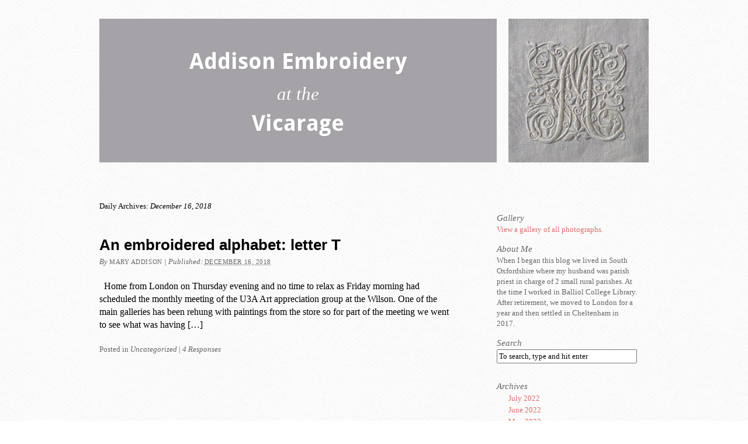

--- FILE ---
content_type: text/html; charset=UTF-8
request_url: http://www.addisonembroideryatthevicarage.co.uk/2018/12/16/
body_size: 5732
content:
<!DOCTYPE html PUBLIC "-//W3C//DTD XHTML 1.0 Transitional//EN" "http://www.w3.org/TR/xhtml1/DTD/xhtml1-transitional.dtd">
<html xmlns="http://www.w3.org/1999/xhtml" lang="en-US" prefix="og: http://ogp.me/ns#">
<head profile="http://gmpg.org/xfn/11">
<meta http-equiv="Content-Type" content="text/html; charset=UTF-8" />
<title>December 16, 2018 - Addison Embroidery at the Vicarage</title>
<link rel="pingback" href="http://www.addisonembroideryatthevicarage.co.uk/xmlrpc.php" />

<!-- This site is optimized with the Yoast WordPress SEO plugin v2.2.1 - https://yoast.com/wordpress/plugins/seo/ -->
<meta name="robots" content="noindex,follow"/>
<link rel="canonical" href="http://www.addisonembroideryatthevicarage.co.uk/2018/12/16/" />
<meta property="og:locale" content="en_US" />
<meta property="og:type" content="object" />
<meta property="og:title" content="December 16, 2018 - Addison Embroidery at the Vicarage" />
<meta property="og:url" content="http://www.addisonembroideryatthevicarage.co.uk/2018/12/16/" />
<meta property="og:site_name" content="Addison Embroidery at the Vicarage" />
<!-- / Yoast WordPress SEO plugin. -->

<link rel='dns-prefetch' href='//s0.wp.com' />
<link rel='dns-prefetch' href='//www.addisonembroideryatthevicarage.co.uk' />
<link rel='dns-prefetch' href='//s.w.org' />
<link rel="alternate" type="application/rss+xml" title="Addison Embroidery at the Vicarage &raquo; Feed" href="http://www.addisonembroideryatthevicarage.co.uk/feed/" />
<link rel="alternate" type="application/rss+xml" title="Addison Embroidery at the Vicarage &raquo; Comments Feed" href="http://www.addisonembroideryatthevicarage.co.uk/comments/feed/" />
		<script type="text/javascript">
			window._wpemojiSettings = {"baseUrl":"https:\/\/s.w.org\/images\/core\/emoji\/2.2.1\/72x72\/","ext":".png","svgUrl":"https:\/\/s.w.org\/images\/core\/emoji\/2.2.1\/svg\/","svgExt":".svg","source":{"concatemoji":"http:\/\/www.addisonembroideryatthevicarage.co.uk\/wp-includes\/js\/wp-emoji-release.min.js?ver=4.7.31"}};
			!function(t,a,e){var r,n,i,o=a.createElement("canvas"),l=o.getContext&&o.getContext("2d");function c(t){var e=a.createElement("script");e.src=t,e.defer=e.type="text/javascript",a.getElementsByTagName("head")[0].appendChild(e)}for(i=Array("flag","emoji4"),e.supports={everything:!0,everythingExceptFlag:!0},n=0;n<i.length;n++)e.supports[i[n]]=function(t){var e,a=String.fromCharCode;if(!l||!l.fillText)return!1;switch(l.clearRect(0,0,o.width,o.height),l.textBaseline="top",l.font="600 32px Arial",t){case"flag":return(l.fillText(a(55356,56826,55356,56819),0,0),o.toDataURL().length<3e3)?!1:(l.clearRect(0,0,o.width,o.height),l.fillText(a(55356,57331,65039,8205,55356,57096),0,0),e=o.toDataURL(),l.clearRect(0,0,o.width,o.height),l.fillText(a(55356,57331,55356,57096),0,0),e!==o.toDataURL());case"emoji4":return l.fillText(a(55357,56425,55356,57341,8205,55357,56507),0,0),e=o.toDataURL(),l.clearRect(0,0,o.width,o.height),l.fillText(a(55357,56425,55356,57341,55357,56507),0,0),e!==o.toDataURL()}return!1}(i[n]),e.supports.everything=e.supports.everything&&e.supports[i[n]],"flag"!==i[n]&&(e.supports.everythingExceptFlag=e.supports.everythingExceptFlag&&e.supports[i[n]]);e.supports.everythingExceptFlag=e.supports.everythingExceptFlag&&!e.supports.flag,e.DOMReady=!1,e.readyCallback=function(){e.DOMReady=!0},e.supports.everything||(r=function(){e.readyCallback()},a.addEventListener?(a.addEventListener("DOMContentLoaded",r,!1),t.addEventListener("load",r,!1)):(t.attachEvent("onload",r),a.attachEvent("onreadystatechange",function(){"complete"===a.readyState&&e.readyCallback()})),(r=e.source||{}).concatemoji?c(r.concatemoji):r.wpemoji&&r.twemoji&&(c(r.twemoji),c(r.wpemoji)))}(window,document,window._wpemojiSettings);
		</script>
		<style type="text/css">
img.wp-smiley,
img.emoji {
	display: inline !important;
	border: none !important;
	box-shadow: none !important;
	height: 1em !important;
	width: 1em !important;
	margin: 0 .07em !important;
	vertical-align: -0.1em !important;
	background: none !important;
	padding: 0 !important;
}
</style>
<link rel='stylesheet' id='thematic_style-css'  href='http://www.addisonembroideryatthevicarage.co.uk/wp-content/themes/addisonembroidery/style.css?ver=4.7.31' type='text/css' media='all' />
<link rel='stylesheet' id='jetpack_css-css'  href='http://www.addisonembroideryatthevicarage.co.uk/wp-content/plugins/jetpack/css/jetpack.css?ver=3.5.6' type='text/css' media='all' />
<!-- This site uses the Google Analytics by MonsterInsights plugin v5.5.4 - Universal disabled - https://www.monsterinsights.com/ -->
<script type="text/javascript">

	var _gaq = _gaq || [];
	_gaq.push(['_setAccount', 'UA-28948856-1']);
	_gaq.push(['_gat._forceSSL']);
	_gaq.push(['_trackPageview']);

	(function () {
		var ga = document.createElement('script');
		ga.type = 'text/javascript';
		ga.async = true;
		ga.src = ('https:' == document.location.protocol ? 'https://ssl' : 'http://www') + '.google-analytics.com/ga.js';
		var s = document.getElementsByTagName('script')[0];
		s.parentNode.insertBefore(ga, s);
	})();

</script>
<!-- / Google Analytics by MonsterInsights -->
<script type='text/javascript' src='http://www.addisonembroideryatthevicarage.co.uk/wp-includes/js/jquery/jquery.js?ver=1.12.4'></script>
<script type='text/javascript' src='http://www.addisonembroideryatthevicarage.co.uk/wp-includes/js/jquery/jquery-migrate.min.js?ver=1.4.1'></script>
<link rel='https://api.w.org/' href='http://www.addisonembroideryatthevicarage.co.uk/wp-json/' />
<link rel="EditURI" type="application/rsd+xml" title="RSD" href="http://www.addisonembroideryatthevicarage.co.uk/xmlrpc.php?rsd" />
<link rel="wlwmanifest" type="application/wlwmanifest+xml" href="http://www.addisonembroideryatthevicarage.co.uk/wp-includes/wlwmanifest.xml" /> 

    <link rel="shortcut icon" href="http://addisonembroideryatthevicarage.co.uk/images/favicon.ico">
</head>

<body class="archive date mac chrome ch131">

	<div id="wrapper" class="hfeed">

		<div id="header">

        		<div id="branding">
    <div id="headerbgtext"><h1 id="textitle"><a href="http://www.addisonembroideryatthevicarage.co.uk/">Addison Embroidery<br> <span id="atthe"><em>at the</em></span><br> Vicarage</a></h1></div>
    <a href="http://www.addisonembroideryatthevicarage.co.uk/" title="Addison Embroidery"><img id="banner" src="/wp-content/themes/addisonembroidery/img/banner.jpg" alt="" width="240" height="246" /></a>
   		</div><!--  #branding -->
       		
    	</div><!-- #header-->		        
    	    	
	<div id="main">

		<div id="container">

		<div id="content">

				<h1 class="page-title">Daily Archives: <span>December 16, 2018</span></h1>
				<div id="nav-above" class="navigation">
               							  
					<div class="nav-previous"></div>
					
					<div class="nav-next"></div>

										
				</div>	
		
				<div id="post-5656" class="post-5656 post type-post status-publish format-standard hentry category-uncategorized" > 

				

					<h2 class="entry-title"><a href="http://www.addisonembroideryatthevicarage.co.uk/2018/12/16/an-embroidered-alphabet-letter-t/" title="Permalink to An embroidered alphabet: letter T" rel="bookmark">An embroidered alphabet: letter T</a></h2>

					<div class="entry-meta">

	<span class="meta-prep meta-prep-author">By </span><span class="author vcard"><a class="url fn n" href="http://www.addisonembroideryatthevicarage.co.uk/author/mary/" title="View all posts by Mary Addison">Mary Addison</a></span>

	<span class="meta-sep meta-sep-entry-date"> | </span>

	<span class="meta-prep meta-prep-entry-date">Published: </span><span class="entry-date"><abbr class="published" title="2018-12-16T15:07:48+0000">December 16, 2018</abbr></span>

	

</div><!-- .entry-meta -->
					
					<div class="entry-content">
						
						<p>&nbsp; Home from London on Thursday evening and no time to relax as Friday morning had scheduled the monthly meeting of the U3A Art appreciation group at the Wilson. One of the main galleries has been rehung with paintings from the store so for part of the meeting we went to see what was having [&hellip;]</p>

					</div><!-- .entry-content -->
					
					<div class="entry-utility">

						<span class="cat-links">Posted in <a href="http://www.addisonembroideryatthevicarage.co.uk/category/uncategorized/" rel="category tag">Uncategorized</a></span>

						<span class="meta-sep meta-sep-tag-links">|</span> <span class="comments-link"><a href="http://www.addisonembroideryatthevicarage.co.uk/2018/12/16/an-embroidered-alphabet-letter-t/#respond" title="Comment on An embroidered alphabet: letter T" rel="bookmark">4 Responses</a></span>

					</div><!-- .entry-utility -->
					
				</div><!-- #post -->

			
			<div id="nav-below" class="navigation">
                  
				
				<div class="nav-previous"></div>
					
				<div class="nav-next"></div>

							</div>	
	

		    </div><!-- #content -->

			 

		</div><!-- #container -->


		<div id="primary" class="aside main-aside">

			<ul class="xoxo">

				<li id="text-8" class="widgetcontainer widget_text"><h3 class="widgettitle">Gallery</h3>
			<div class="textwidget"><a href="http://www.addisonembroideryatthevicarage.co.uk/gallery">View a gallery of all photographs.</a></div>
		</li><li id="text-4" class="widgetcontainer widget_text">			<div class="textwidget"></div>
		</li><li id="text-6" class="widgetcontainer widget_text"><h3 class="widgettitle">About Me</h3>
			<div class="textwidget">When I began this blog we lived in South Oxfordshire where my husband was parish priest in charge of 2 small rural parishes. At the time I worked in Balliol College Library. After retirement, we moved to London for a year and then settled in Cheltenham in 2017. </div>
		</li><li id="search-2" class="widgetcontainer widget_search"><h3 class="widgettitle"><label for="s">Search</label></h3>

						<form id="searchform" method="get" action="http://www.addisonembroideryatthevicarage.co.uk/">

							<div>
								<input id="s" name="s" type="text" value="To search, type and hit enter" onfocus="if (this.value == 'To search, type and hit enter') {this.value = '';}" onblur="if (this.value == '') {this.value = 'To search, type and hit enter';}" size="32" tabindex="1" />

								<input id="searchsubmit" name="searchsubmit" type="submit" value="Search" tabindex="2" />
							</div>

						</form>

					</li><li id="archives-3" class="widgetcontainer widget_archive"><h3 class="widgettitle">Archives</h3>
		<ul>
			<li><a href='http://www.addisonembroideryatthevicarage.co.uk/2022/07/'>July 2022</a></li>
	<li><a href='http://www.addisonembroideryatthevicarage.co.uk/2022/06/'>June 2022</a></li>
	<li><a href='http://www.addisonembroideryatthevicarage.co.uk/2022/05/'>May 2022</a></li>
	<li><a href='http://www.addisonembroideryatthevicarage.co.uk/2022/04/'>April 2022</a></li>
	<li><a href='http://www.addisonembroideryatthevicarage.co.uk/2022/03/'>March 2022</a></li>
	<li><a href='http://www.addisonembroideryatthevicarage.co.uk/2022/02/'>February 2022</a></li>
	<li><a href='http://www.addisonembroideryatthevicarage.co.uk/2022/01/'>January 2022</a></li>
	<li><a href='http://www.addisonembroideryatthevicarage.co.uk/2021/12/'>December 2021</a></li>
	<li><a href='http://www.addisonembroideryatthevicarage.co.uk/2021/11/'>November 2021</a></li>
	<li><a href='http://www.addisonembroideryatthevicarage.co.uk/2021/10/'>October 2021</a></li>
	<li><a href='http://www.addisonembroideryatthevicarage.co.uk/2021/09/'>September 2021</a></li>
	<li><a href='http://www.addisonembroideryatthevicarage.co.uk/2021/08/'>August 2021</a></li>
	<li><a href='http://www.addisonembroideryatthevicarage.co.uk/2021/07/'>July 2021</a></li>
	<li><a href='http://www.addisonembroideryatthevicarage.co.uk/2021/06/'>June 2021</a></li>
	<li><a href='http://www.addisonembroideryatthevicarage.co.uk/2021/05/'>May 2021</a></li>
	<li><a href='http://www.addisonembroideryatthevicarage.co.uk/2021/04/'>April 2021</a></li>
	<li><a href='http://www.addisonembroideryatthevicarage.co.uk/2021/03/'>March 2021</a></li>
	<li><a href='http://www.addisonembroideryatthevicarage.co.uk/2021/02/'>February 2021</a></li>
	<li><a href='http://www.addisonembroideryatthevicarage.co.uk/2021/01/'>January 2021</a></li>
	<li><a href='http://www.addisonembroideryatthevicarage.co.uk/2020/12/'>December 2020</a></li>
	<li><a href='http://www.addisonembroideryatthevicarage.co.uk/2020/11/'>November 2020</a></li>
	<li><a href='http://www.addisonembroideryatthevicarage.co.uk/2020/10/'>October 2020</a></li>
	<li><a href='http://www.addisonembroideryatthevicarage.co.uk/2020/09/'>September 2020</a></li>
	<li><a href='http://www.addisonembroideryatthevicarage.co.uk/2020/08/'>August 2020</a></li>
	<li><a href='http://www.addisonembroideryatthevicarage.co.uk/2020/07/'>July 2020</a></li>
	<li><a href='http://www.addisonembroideryatthevicarage.co.uk/2020/06/'>June 2020</a></li>
	<li><a href='http://www.addisonembroideryatthevicarage.co.uk/2020/05/'>May 2020</a></li>
	<li><a href='http://www.addisonembroideryatthevicarage.co.uk/2020/04/'>April 2020</a></li>
	<li><a href='http://www.addisonembroideryatthevicarage.co.uk/2020/03/'>March 2020</a></li>
	<li><a href='http://www.addisonembroideryatthevicarage.co.uk/2020/02/'>February 2020</a></li>
	<li><a href='http://www.addisonembroideryatthevicarage.co.uk/2020/01/'>January 2020</a></li>
	<li><a href='http://www.addisonembroideryatthevicarage.co.uk/2019/12/'>December 2019</a></li>
	<li><a href='http://www.addisonembroideryatthevicarage.co.uk/2019/11/'>November 2019</a></li>
	<li><a href='http://www.addisonembroideryatthevicarage.co.uk/2019/10/'>October 2019</a></li>
	<li><a href='http://www.addisonembroideryatthevicarage.co.uk/2019/06/'>June 2019</a></li>
	<li><a href='http://www.addisonembroideryatthevicarage.co.uk/2019/05/'>May 2019</a></li>
	<li><a href='http://www.addisonembroideryatthevicarage.co.uk/2019/04/'>April 2019</a></li>
	<li><a href='http://www.addisonembroideryatthevicarage.co.uk/2019/03/'>March 2019</a></li>
	<li><a href='http://www.addisonembroideryatthevicarage.co.uk/2019/02/'>February 2019</a></li>
	<li><a href='http://www.addisonembroideryatthevicarage.co.uk/2019/01/'>January 2019</a></li>
	<li><a href='http://www.addisonembroideryatthevicarage.co.uk/2018/12/'>December 2018</a></li>
	<li><a href='http://www.addisonembroideryatthevicarage.co.uk/2018/11/'>November 2018</a></li>
	<li><a href='http://www.addisonembroideryatthevicarage.co.uk/2018/10/'>October 2018</a></li>
	<li><a href='http://www.addisonembroideryatthevicarage.co.uk/2018/09/'>September 2018</a></li>
	<li><a href='http://www.addisonembroideryatthevicarage.co.uk/2018/08/'>August 2018</a></li>
	<li><a href='http://www.addisonembroideryatthevicarage.co.uk/2018/07/'>July 2018</a></li>
	<li><a href='http://www.addisonembroideryatthevicarage.co.uk/2018/06/'>June 2018</a></li>
	<li><a href='http://www.addisonembroideryatthevicarage.co.uk/2018/05/'>May 2018</a></li>
	<li><a href='http://www.addisonembroideryatthevicarage.co.uk/2018/04/'>April 2018</a></li>
	<li><a href='http://www.addisonembroideryatthevicarage.co.uk/2018/03/'>March 2018</a></li>
	<li><a href='http://www.addisonembroideryatthevicarage.co.uk/2018/02/'>February 2018</a></li>
	<li><a href='http://www.addisonembroideryatthevicarage.co.uk/2018/01/'>January 2018</a></li>
	<li><a href='http://www.addisonembroideryatthevicarage.co.uk/2017/12/'>December 2017</a></li>
	<li><a href='http://www.addisonembroideryatthevicarage.co.uk/2017/11/'>November 2017</a></li>
	<li><a href='http://www.addisonembroideryatthevicarage.co.uk/2017/10/'>October 2017</a></li>
	<li><a href='http://www.addisonembroideryatthevicarage.co.uk/2017/09/'>September 2017</a></li>
	<li><a href='http://www.addisonembroideryatthevicarage.co.uk/2017/08/'>August 2017</a></li>
	<li><a href='http://www.addisonembroideryatthevicarage.co.uk/2017/07/'>July 2017</a></li>
	<li><a href='http://www.addisonembroideryatthevicarage.co.uk/2017/06/'>June 2017</a></li>
	<li><a href='http://www.addisonembroideryatthevicarage.co.uk/2017/05/'>May 2017</a></li>
	<li><a href='http://www.addisonembroideryatthevicarage.co.uk/2017/04/'>April 2017</a></li>
	<li><a href='http://www.addisonembroideryatthevicarage.co.uk/2017/03/'>March 2017</a></li>
	<li><a href='http://www.addisonembroideryatthevicarage.co.uk/2017/02/'>February 2017</a></li>
	<li><a href='http://www.addisonembroideryatthevicarage.co.uk/2017/01/'>January 2017</a></li>
	<li><a href='http://www.addisonembroideryatthevicarage.co.uk/2016/12/'>December 2016</a></li>
	<li><a href='http://www.addisonembroideryatthevicarage.co.uk/2016/07/'>July 2016</a></li>
	<li><a href='http://www.addisonembroideryatthevicarage.co.uk/2016/06/'>June 2016</a></li>
	<li><a href='http://www.addisonembroideryatthevicarage.co.uk/2016/05/'>May 2016</a></li>
	<li><a href='http://www.addisonembroideryatthevicarage.co.uk/2016/04/'>April 2016</a></li>
	<li><a href='http://www.addisonembroideryatthevicarage.co.uk/2016/03/'>March 2016</a></li>
	<li><a href='http://www.addisonembroideryatthevicarage.co.uk/2016/02/'>February 2016</a></li>
	<li><a href='http://www.addisonembroideryatthevicarage.co.uk/2016/01/'>January 2016</a></li>
	<li><a href='http://www.addisonembroideryatthevicarage.co.uk/2015/12/'>December 2015</a></li>
	<li><a href='http://www.addisonembroideryatthevicarage.co.uk/2015/11/'>November 2015</a></li>
	<li><a href='http://www.addisonembroideryatthevicarage.co.uk/2015/10/'>October 2015</a></li>
	<li><a href='http://www.addisonembroideryatthevicarage.co.uk/2015/09/'>September 2015</a></li>
	<li><a href='http://www.addisonembroideryatthevicarage.co.uk/2015/08/'>August 2015</a></li>
	<li><a href='http://www.addisonembroideryatthevicarage.co.uk/2015/07/'>July 2015</a></li>
	<li><a href='http://www.addisonembroideryatthevicarage.co.uk/2015/06/'>June 2015</a></li>
	<li><a href='http://www.addisonembroideryatthevicarage.co.uk/2015/05/'>May 2015</a></li>
	<li><a href='http://www.addisonembroideryatthevicarage.co.uk/2015/04/'>April 2015</a></li>
	<li><a href='http://www.addisonembroideryatthevicarage.co.uk/2015/03/'>March 2015</a></li>
	<li><a href='http://www.addisonembroideryatthevicarage.co.uk/2015/02/'>February 2015</a></li>
	<li><a href='http://www.addisonembroideryatthevicarage.co.uk/2015/01/'>January 2015</a></li>
	<li><a href='http://www.addisonembroideryatthevicarage.co.uk/2014/12/'>December 2014</a></li>
	<li><a href='http://www.addisonembroideryatthevicarage.co.uk/2014/11/'>November 2014</a></li>
	<li><a href='http://www.addisonembroideryatthevicarage.co.uk/2014/10/'>October 2014</a></li>
	<li><a href='http://www.addisonembroideryatthevicarage.co.uk/2014/09/'>September 2014</a></li>
	<li><a href='http://www.addisonembroideryatthevicarage.co.uk/2014/08/'>August 2014</a></li>
	<li><a href='http://www.addisonembroideryatthevicarage.co.uk/2014/07/'>July 2014</a></li>
	<li><a href='http://www.addisonembroideryatthevicarage.co.uk/2014/06/'>June 2014</a></li>
	<li><a href='http://www.addisonembroideryatthevicarage.co.uk/2014/05/'>May 2014</a></li>
	<li><a href='http://www.addisonembroideryatthevicarage.co.uk/2014/04/'>April 2014</a></li>
	<li><a href='http://www.addisonembroideryatthevicarage.co.uk/2014/03/'>March 2014</a></li>
	<li><a href='http://www.addisonembroideryatthevicarage.co.uk/2014/02/'>February 2014</a></li>
	<li><a href='http://www.addisonembroideryatthevicarage.co.uk/2014/01/'>January 2014</a></li>
	<li><a href='http://www.addisonembroideryatthevicarage.co.uk/2013/12/'>December 2013</a></li>
	<li><a href='http://www.addisonembroideryatthevicarage.co.uk/2013/11/'>November 2013</a></li>
	<li><a href='http://www.addisonembroideryatthevicarage.co.uk/2013/10/'>October 2013</a></li>
	<li><a href='http://www.addisonembroideryatthevicarage.co.uk/2013/09/'>September 2013</a></li>
	<li><a href='http://www.addisonembroideryatthevicarage.co.uk/2013/08/'>August 2013</a></li>
	<li><a href='http://www.addisonembroideryatthevicarage.co.uk/2013/07/'>July 2013</a></li>
	<li><a href='http://www.addisonembroideryatthevicarage.co.uk/2013/06/'>June 2013</a></li>
	<li><a href='http://www.addisonembroideryatthevicarage.co.uk/2013/05/'>May 2013</a></li>
	<li><a href='http://www.addisonembroideryatthevicarage.co.uk/2013/04/'>April 2013</a></li>
	<li><a href='http://www.addisonembroideryatthevicarage.co.uk/2013/03/'>March 2013</a></li>
	<li><a href='http://www.addisonembroideryatthevicarage.co.uk/2013/02/'>February 2013</a></li>
	<li><a href='http://www.addisonembroideryatthevicarage.co.uk/2013/01/'>January 2013</a></li>
	<li><a href='http://www.addisonembroideryatthevicarage.co.uk/2012/12/'>December 2012</a></li>
	<li><a href='http://www.addisonembroideryatthevicarage.co.uk/2012/11/'>November 2012</a></li>
	<li><a href='http://www.addisonembroideryatthevicarage.co.uk/2012/10/'>October 2012</a></li>
	<li><a href='http://www.addisonembroideryatthevicarage.co.uk/2012/09/'>September 2012</a></li>
	<li><a href='http://www.addisonembroideryatthevicarage.co.uk/2012/08/'>August 2012</a></li>
	<li><a href='http://www.addisonembroideryatthevicarage.co.uk/2012/07/'>July 2012</a></li>
	<li><a href='http://www.addisonembroideryatthevicarage.co.uk/2012/06/'>June 2012</a></li>
	<li><a href='http://www.addisonembroideryatthevicarage.co.uk/2012/05/'>May 2012</a></li>
		</ul>
		</li>		<li id="recent-posts-2" class="widgetcontainer widget_recent_entries">		<h3 class="widgettitle">Recent Posts</h3>
		<ul>
					<li>
				<a href="http://www.addisonembroideryatthevicarage.co.uk/2022/07/30/a-lord-northwick-alphabet-b-for-bookplate/">A Lord Northwick Alphabet: B for bookplate</a>
						</li>
					<li>
				<a href="http://www.addisonembroideryatthevicarage.co.uk/2022/07/23/a-lord-northwick-alphabet-a-for-acanthus/">A Lord Northwick Alphabet: A for Acanthus</a>
						</li>
					<li>
				<a href="http://www.addisonembroideryatthevicarage.co.uk/2022/07/18/susan-sontags-the-volcano-lover/">Susan Sontag&#8217;s The Volcano  Lover</a>
						</li>
					<li>
				<a href="http://www.addisonembroideryatthevicarage.co.uk/2022/07/04/spodes-blue-italian-pottery-inspires-an-embroidered-t-shirt/">Spode&#8217;s Blue Italian pottery inspires an embroidered T shirt</a>
						</li>
					<li>
				<a href="http://www.addisonembroideryatthevicarage.co.uk/2022/06/22/sleeve-monogram-m-no-3/">Sleeve monogram M, No 3</a>
						</li>
				</ul>
		</li>		
				</ul>

		</div><!-- #primary .aside -->


		<div id="secondary" class="aside main-aside">

			<ul class="xoxo">

				<li id="calendar-3" class="widgetcontainer widget_calendar"><div id="calendar_wrap" class="calendar_wrap"><table id="wp-calendar">
	<caption>December 2018</caption>
	<thead>
	<tr>
		<th scope="col" title="Monday">M</th>
		<th scope="col" title="Tuesday">T</th>
		<th scope="col" title="Wednesday">W</th>
		<th scope="col" title="Thursday">T</th>
		<th scope="col" title="Friday">F</th>
		<th scope="col" title="Saturday">S</th>
		<th scope="col" title="Sunday">S</th>
	</tr>
	</thead>

	<tfoot>
	<tr>
		<td colspan="3" id="prev"><a href="http://www.addisonembroideryatthevicarage.co.uk/2018/11/">&laquo; Nov</a></td>
		<td class="pad">&nbsp;</td>
		<td colspan="3" id="next"><a href="http://www.addisonembroideryatthevicarage.co.uk/2019/01/">Jan &raquo;</a></td>
	</tr>
	</tfoot>

	<tbody>
	<tr>
		<td colspan="5" class="pad">&nbsp;</td><td>1</td><td><a href="http://www.addisonembroideryatthevicarage.co.uk/2018/12/02/" aria-label="Posts published on December 2, 2018">2</a></td>
	</tr>
	<tr>
		<td>3</td><td>4</td><td>5</td><td>6</td><td>7</td><td><a href="http://www.addisonembroideryatthevicarage.co.uk/2018/12/08/" aria-label="Posts published on December 8, 2018">8</a></td><td>9</td>
	</tr>
	<tr>
		<td>10</td><td>11</td><td>12</td><td>13</td><td>14</td><td>15</td><td><a href="http://www.addisonembroideryatthevicarage.co.uk/2018/12/16/" aria-label="Posts published on December 16, 2018">16</a></td>
	</tr>
	<tr>
		<td>17</td><td>18</td><td>19</td><td>20</td><td>21</td><td>22</td><td>23</td>
	</tr>
	<tr>
		<td>24</td><td>25</td><td><a href="http://www.addisonembroideryatthevicarage.co.uk/2018/12/26/" aria-label="Posts published on December 26, 2018">26</a></td><td>27</td><td><a href="http://www.addisonembroideryatthevicarage.co.uk/2018/12/28/" aria-label="Posts published on December 28, 2018">28</a></td><td>29</td><td>30</td>
	</tr>
	<tr>
		<td>31</td>
		<td class="pad" colspan="6">&nbsp;</td>
	</tr>
	</tbody>
	</table></div></li><li id="text-5" class="widgetcontainer widget_text"><h3 class="widgettitle">Photographs &#038; Media</h3>
			<div class="textwidget">Please attribute any re-uploaded images to Addison Embroidery at the Vicarage or Mary Addison and link back to this website. And please do not hot-link images!</div>
		</li>
				</ul>

		</div><!-- #secondary .aside -->

				
		</div><!-- #main -->
    	
    	<div id="footer">	
        	
        	    
	<div id="siteinfo">        

   			<p><span class="blog-title">Addison Embroidery at the Vicarage</span> © 2012 - <a rel="nofollow" rel="nofollow" href="http://www.addisonembroideryatthevicarage.co.uk/wp-login.php?redirect_to=http%3A%2F%2Fwww.addisonembroideryatthevicarage.co.uk%2F2018%2F12%2F16%2Fan-embroidered-alphabet-letter-t%2F">Log in</a></p>

	</div><!-- #siteinfo -->
	
   	        	
		</div><!-- #footer -->
    	
	</div><!-- #wrapper .hfeed -->
<script type='text/javascript' src='http://s0.wp.com/wp-content/js/devicepx-jetpack.js?ver=202603'></script>
<script type='text/javascript' src='http://www.addisonembroideryatthevicarage.co.uk/wp-includes/js/hoverIntent.js?ver=4.7.31'></script>
<script type='text/javascript' src='http://www.addisonembroideryatthevicarage.co.uk/wp-content/themes/thematic/library/scripts/superfish.js?ver=1.4.8'></script>
<script type='text/javascript' src='http://www.addisonembroideryatthevicarage.co.uk/wp-content/themes/thematic/library/scripts/supersubs.js?ver=0.2b'></script>
<script type='text/javascript' src='http://www.addisonembroideryatthevicarage.co.uk/wp-content/themes/thematic/library/scripts/thematic-dropdowns.js?ver=1.0'></script>
<script type='text/javascript' src='http://www.addisonembroideryatthevicarage.co.uk/wp-includes/js/wp-embed.min.js?ver=4.7.31'></script>
<script type='text/javascript' src='http://stats.wp.com/e-202603.js' async defer></script>
<script type='text/javascript'>
	_stq = window._stq || [];
	_stq.push([ 'view', {v:'ext',j:'1:3.5.6',blog:'44216652',post:'0',tz:'0',srv:'www.addisonembroideryatthevicarage.co.uk'} ]);
	_stq.push([ 'clickTrackerInit', '44216652', '0' ]);
</script>

</body>
</html>
<!--Cached using Nginx-Helper on 2026-01-16 18:08:17. It took 31 queries executed in 0.086 seconds.-->
<!--Visit http://wordpress.org/extend/plugins/nginx-helper/faq/ for more details-->

--- FILE ---
content_type: text/css
request_url: http://www.addisonembroideryatthevicarage.co.uk/wp-content/themes/addisonembroidery/style.css?ver=4.7.31
body_size: 1568
content:
/*
Theme Name: Addison Embroidery
Theme URI:
Description: A thematic child theme developed for Addison Embroidery
Author: Jay Freestone
Author URI: http://www.jayfreestone.com/
Template: thematic
Version: 1.0
Tags: Thematic
.
Thematic is © Ian Stewart http://themeshaper.com/
.
*/

/* Reset browser defaults */
@import url('../thematic/library/styles/reset.css');

/* Apply basic typography styles */
@import url('../thematic/library/styles/typography.css');

/* Apply a basic layout */
@import url('../thematic/library/layouts/2c-r-fixed.css');

/* Apply basic image styles */
@import url('../thematic/library/styles/images.css');

/* Apply default theme styles and colors */
/* It's better to actually copy over default.css into this file (or link to a copy in your child theme) if you're going to do anything outrageous */
@import url('../thematic/library/styles/default.css');

/* Prepare theme for plugins */
@import url('../thematic/library/styles/plugins.css');

@font-face {
    font-family: 'DroidSansBold';
    src: url('fonts/DroidSans-Bold-webfont.eot');
    src: url('fonts/DroidSans-Bold-webfont.eot?#iefix') format('embedded-opentype'),
         url('fonts/DroidSans-Bold-webfont.woff') format('woff'),
         url('fonts/DroidSans-Bold-webfont.ttf') format('truetype'),
         url('fonts/DroidSans-Bold-webfont.svg#DroidSansBold') format('svg');
    font-weight: normal;
    font-style: normal;

}

body{
	background-image: url(img/clean_textile.png);
	font-size: 1em;
	line-height: 1.4em;
}

#branding{
	padding-top: 2em;
}

#headerbgtext{
	background-color: #a5a3a7;
	height: 246px;
	width: 680px;
	margin: 0;
	padding: 0;
	position: absolute;
	-webkit-transition: -webkit-transform 0.5s ease-in;
  	-webkit-transition: .5s all linear;
  	-moz-transition: .5s all linear;
  	-o-transition: .5s all linear;
  	transition: .5s all linear;
}

#headerbgtext:hover{
	-webkit-transition: -webkit-transform 0.5s ease-in;
	-webkit-transition: .5s all linear;
	-moz-transition: .5s all linear;
	-o-transition: .5s all linear;
	transition: .5s all linear;
	background-color: rgba(214, 103, 103, 0.9);

}

#textitle{
	font-size: 2.4em;
	color: white;
	/* background-color: rgba(0,0,0,0.58); */
	padding-top: 1.3em;
	line-height: 1.4em;
	width: 100%;
	text-align: center;
	z-index: 1;
	position: absolute;
	font-family: 'DroidSansBold';
	text-decoration: none;
	text-shadow: rgba(93, 93, 93, 0.1) 1px 1px 2px;

}

#textitle h1{
	margin-top: 2em;
}

#textitle a{
	text-decoration: none;
	color: white;

}

#textitle a:visited{
	color: white;

}


#atthe{
	font-family: cursive;
	font-size: 0.8em;
	padding-left: 0.2em;
	padding-right: 0.2em;

}

#banner{
	z-index: 2;
	position: relative;
	float: right;

}

#main{
	margin-top: -3em;

}


#content{
	width: 600px;

}

.textwidget{
	font-size: 1em;
	line-height: 1.4em;
	margin-bottom: 1em;
}

#primary.aside{
	float: right;
	width: 280px;
	border: 0;
}

#secondary.aside{
	float: right;
	width: 280px;
}

input#searchsubmit{
	float: right;
}

#primary.aside a{
	color: #df6b6b;
	text-decoration: none;


}

#secondary.aside a{
	color: #df6b6b;
	text-decoration: none;


}

#primary.aside li{
	list-style: none;
}


table#wp-calendar caption{
	border: 0;
	margin-bottom: 10px;


}

table#wp-calendar td{
	border: 0;
	font-style: italic;

}

table#wp-calendar th{
	border: 0;
	font-family: Helvetica;
}

table#wp-calendar tr{
	border: 0;

}

table#wp-calendar thead{
	border: 0;

}

table#wp-calendar tbody{
	border: 0;

}



#secondary.aside li{
	list-style: none;
}

#content img{

  border: 0;
  margin-bottom: 1em;



}

.entry-content{
	max-width: 600px;
 	 height: auto;
 	 border: 0;
}


.entry-content p.wp-caption-text{
	text-align: center;
	display: inline;
}


.entry-content .wp-caption{
 	 border: 0;
}


#content a:hover{
	 color: rgb(172, 83, 84);
	   -webkit-transition: -webkit-transform 0.5s ease-in;
  -webkit-transition: .5s all linear;
  -moz-transition: .5s all linear;
  -o-transition: .5s all linear;
  transition: .5s all linear;
}

#content a{
  -webkit-transition: -webkit-transform 0.5s ease-in;
  -webkit-transition: .5s all linear;
  -moz-transition: .5s all linear;
  -o-transition: .5s all linear;
  transition: .5s all linear;
}


#footer{
background-color: #f6e5e5;
background-image: -webkit-gradient(linear, left top, left bottom, from(rgb(246, 229, 229)), to(rgb(249, 239, 239)));
background-image: -webkit-linear-gradient(top, rgb(246, 229, 229), rgb(249, 239, 239));
background-image: -moz-linear-gradient(top, rgb(246, 229, 229), rgb(249, 239, 239));
background-image: -o-linear-gradient(top, rgb(246, 229, 229), rgb(249, 239, 239));
background-image: -ms-linear-gradient(top, rgb(246, 229, 229), rgb(249, 239, 239));
background-image: linear-gradient(top, rgb(246, 229, 229), rgb(249, 239, 239));
filter: progid:DXImageTransform.Microsoft.gradient(GradientType=0,StartColorStr='#f6e5e5', EndColorStr='#f9efef');

border: 0;

}

#footer p{
	float: right;
	color: rgb(208, 116, 113);
}

.alignnone, img.alignnone{
	vertical-align: top;
	display: inline-block;
	width: 50%;
}
